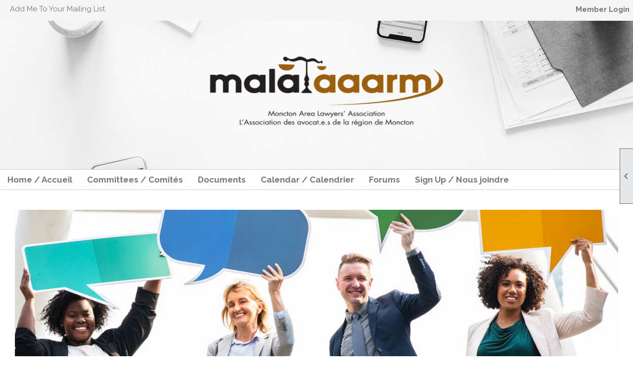

--- FILE ---
content_type: text/html; charset=utf-8
request_url: https://mala-aaarm.ca/
body_size: 18634
content:
<!DOCTYPE html>


<html lang="en">
	<head id="page_head">   
		<title id="page_title">Home - Moncton Area Lawyers&#39; Association</title>
		
		
		
				<script>
					(function(i,s,o,g,r,a,m){i['GoogleAnalyticsObject']=r;i[r]=i[r]||function(){
					(i[r].q=i[r].q||[]).push(arguments)},i[r].l=1*new Date();a=s.createElement(o),
					m=s.getElementsByTagName(o)[0];a.async=1;a.src=g;m.parentNode.insertBefore(a,m)
					})(window,document,'script','https://www.google-analytics.com/analytics.js','ga');
					ga('create', 'UA-162759690-1', 'auto', { 'allowLinker': true });
					ga('require', 'linker');
					ga('set', 'dimension1', 'Home');
					ga('set', 'dimension2', 'Home Page');
					ga('set', 'dimension3', '');
					ga('send', 'pageview');
				</script>
			

		
			<script>
				var True = true;
				var False = false;
				var pageId = "0";
				var enableChangeWarning = False;
				var localChangesPending = False;
				var otherChangesPending = false;
				var userLoggedIn = False;
				var memberNumber = '';
				var memberId = '';
				var previewMode = False;
				var isMobileDevice = False;
				var isMobileDisplay = False;
				var isPostBack = False;
				var submitButtonName = "";
				var cancelButtonName = "";
				var focusControlId = '';
				var isApp = False;
				var app_platform = ""; 
				var hidePageTools = false;
				var isPopup = false;
				var isIE7 = false;
				var isIE8 = false;
				var renewLink = '';
				var paymentLink = '';
				var clubPrefix = "/";
				var pageToolsReferenceSelector = null;
				var isBotSession = True;
				function doCancel() {	}
			</script>  

			
			<link type="text/css" href="/css/smoothness/jquery-ui.min.css?v=20221017" rel="Stylesheet" />	
			<link rel="stylesheet" type="text/css" href="/css/common_ui.css?v=20251209" />
			<link rel="stylesheet" type="text/css" href="/css/widget.css?v=20250731" />
			<link rel="stylesheet" media="print" type="text/css" href="/css/printable.css?v=20221027" />
			<meta id="description_meta_tag" name="description" content=""></meta>
			<script src="/script/jquery.js?v=20221004"></script>

			<link rel='stylesheet' type='text/css' href='/css/layout/62/layout.css?v=11' />
<link rel='stylesheet' type='text/css' href='/css/menu/35/menu.css?v=120521' />
<link rel='stylesheet' type='text/css' href='/css/design/24/design.css?v=1' />
<link rel='stylesheet' type='text/css' href='/css/color/23/color.css?v=120523' />
<link rel='stylesheet' type='text/css' href='/css/color/23/layout/62/layout_color.css?v=11_120523' />
<link rel='stylesheet' type='text/css' href='/css/color/23/menu/35/menu_color.css?v=120521_120523' />
<link rel='stylesheet' type='text/css' href='/clubs/938360/css/club.css?v=8' />
<link rel='stylesheet' type='text/css' href='/clubs/938360/css/custom.css?v=8' />
	
			<link rel="shortcut icon" href="favicon.ico?v=938360_247399970" type="image/x-icon" /> 
			
			<meta name="referrer" content="always" /> 
			<meta name="viewport" content="width=device-width, initial-scale=1" />
		

		
		
		

	</head>

	<body onhelp="return false;">
		<form method="post" action="./" id="form">
<div class="aspNetHidden">
<input type="hidden" name="style_sheet_manager_TSSM" id="style_sheet_manager_TSSM" value="" />
<input type="hidden" name="script_manager_TSM" id="script_manager_TSM" value="" />
<input type="hidden" name="__EVENTTARGET" id="__EVENTTARGET" value="" />
<input type="hidden" name="__EVENTARGUMENT" id="__EVENTARGUMENT" value="" />
<input type="hidden" name="__VIEWSTATE" id="__VIEWSTATE" value="UGs8NDx3jsLsS/dRjWlSXDP3FMQP0hT+VPvjD60+HVtny3GyAvdVXPAznx8FoQBesolZRIgE2OldzoLrRIX8aenR49g=" />
</div>

<script type="text/javascript">
//<![CDATA[
var theForm = document.forms['form'];
if (!theForm) {
    theForm = document.form;
}
function __doPostBack(eventTarget, eventArgument) {
    if (!theForm.onsubmit || (theForm.onsubmit() != false)) {
        theForm.__EVENTTARGET.value = eventTarget;
        theForm.__EVENTARGUMENT.value = eventArgument;
        theForm.submit();
    }
}
//]]>
</script>


<script src="/WebResource.axd?d=pynGkmcFUV13He1Qd6_TZD_D2KgvBt7G12Vw1g4A0HNv5Br7URGTkjksE-TYATFOTvNuxQ2&amp;t=638343903423008439" type="text/javascript"></script>


<script src="/Telerik.Web.UI.WebResource.axd?_TSM_HiddenField_=script_manager_TSM&amp;compress=1&amp;_TSM_CombinedScripts_=%3b%3bSystem.Web.Extensions%2c+Version%3d4.0.0.0%2c+Culture%3dneutral%2c+PublicKeyToken%3d31bf3856ad364e35%3aen-US%3ae441b334-44bb-41f8-b8ef-43fec6e58811%3aea597d4b%3ab25378d2%3bTelerik.Web.UI%3aen-US%3a8b7d6a7a-6133-413b-b622-bbc1f3ee15e4%3a16e4e7cd%3a365331c3%3a24ee1bba" type="text/javascript"></script>
<div class="aspNetHidden">

	<input type="hidden" name="__VIEWSTATEGENERATOR" id="__VIEWSTATEGENERATOR" value="65E7F3AF" />
</div>

			<a href="#page_content" id="skip_nav" tabindex="1">Skip to main content</a>
			<a name="top"></a>
			
			
			
			
			

			

			
			

			
			
			<script type="text/javascript">
//<![CDATA[
Sys.WebForms.PageRequestManager._initialize('script_manager', 'form', [], [], [], 90, '');
//]]>
</script>

			<script>
				$telerik.$.ajaxPrefilter(function (s) { if (s.crossDomain) { s.contents.script = false; } });
			</script>

			<input name="changes_pending" type="hidden" id="changes_pending" />
			<script src="https://s3.us-east-1.amazonaws.com/ClubExpressWebFiles/script/jquery-ui.min.js?v=20221017" integrity="sha384-rxCb5hadGhKYsOzRIvOkQ0ggxhZ5fjRxGVY+gkYd5vCYHxwwA5XxrDAW5fAnz9h5" crossorigin="anonymous"></script>
			<script src="/script/widget.js?v=20240307"></script>
			<script src="/script/common.js?v=20260105"></script>

			<script src="/script/address_verification.js?v=20250328"></script>
			<style> @import url("/css/address_verification.css?v=20250328");</style>

			

			

			
<div id="sliding_page_tools">
	
	<style type="text/css">
		@import url("/css/page_tools.css?v=20200604");
	</style>
	<i class="material-icons slide-indicator">&#xE314;</i>
	<ul>
		<li><a class="print-link" title="Print" id="print_link" onclick="printPage(&#39;&#39;, &#39;&#39;, &#39;Moncton Area Lawyers\&#39; Association&#39;, &#39;mala-aaarm.ca&#39;); return false;" href="#"><i class='material-icons'></i>Print This Page</a></li>
		<li><a href="#" id="text_size" onclick="toggleTextSize(); return false;" title="Text Size" aria-label="Change Text Size" rel="nofollow" ><i class="material-icons">&#xE262;</i>Text Size</a></li>
		<li></li>
		<li ><a href="#top" id="go_to_top" title="Go To Top" aria-label="Got To Top of Page" rel="nofollow"><i class="material-icons">&#xE55D;</i>Scroll To Top</a></li>
		<li></li>
	</ul>

</div>



		
			
		
			<link rel="stylesheet" type="text/css" href="/script/galleria/themes/twelve/galleria.twelve.css" />	
			
			
			<script>
				$(document).ready(function () {
					if (focusControlId) {
						window.setTimeout(function () {
							var focusElement = document.getElementById(focusControlId);
							if (focusElement) {
								focusElement.focus();
							}
						}, 100);
					}
					
					var zenScript = document.createElement('script');
					zenScript.setAttribute('id', 'ze-snippet');
					zenScript.setAttribute('src', 'https://static.zdassets.com/ekr/snippet.js?key=e429ae43-bbec-4591-8dbb-e47eb91740bb');
					document.head.appendChild(zenScript);
					zenScript.onload = function () {
						zE('webWidget', 'setLocale', 'en-us');
						window.zESettings = {
							"webWidget": {
								"chat": {
									"suppress": true
								},
								"talk": {
									"suppress": true
								},
								"answerBot": {
									"suppress": true
								},
								"color": { "theme": "#3a73b2", "launcher": "#3a73b2", "launcherText": "#FFFFFF", "header": "#3a73b2" }
							}
						}
						zE('webWidget', 'helpCenter:setSuggestions', { search: '0' });
					}
				});

			</script>
			
			
		
			<input name="hidden_button_for_address_verification" id="hidden_button_for_address_verification" type="button" onclick="handleAddressVerificationAfterSubmit()" style="display:none" />
		

<div class="static-bar">
	<div class="layout-wrapper">
			<div class="layout-social-container">
				
				
				<a href="/content.aspx?page_id=230&club_id=938360" id="ctl00_add_me"  class="add-me-link"  rel='nofollow' >Add Me To Your Mailing List</a>
			</div>

			

<style type="text/css">
	@import url(/css/user_panel.css?v=20210604);
</style>
<script type="text/javascript" src="/script/user_panel.js?v=20240312"></script>


<div id="user_wrapper" class="horizontal">
	<div id="important_icons" >
		
		
		<div id="cart_link" onclick="showCart(false); return false;"><a rel="nofollow" href="/content.aspx?page_id=585&club_id=938360" class="cart-link important-cart-link"  style='display:none;'  title='Your cart is empty' ></a></div>
		
	</div>
	<div id="user_bar" style="padding-right:2px;">
		<div id="user_panel">
			<div id="non_member_panel">
				<a href="/content.aspx?page_id=31&club_id=938360&action=login&user=5&" class="login-link"  rel='nofollow'>Member Login</a>
				<div id="cart_link_non_member" class="cart-link important-cart-link" onclick="showCart(this); return false;"><a rel="nofollow" href="/content.aspx?page_id=585&club_id=938360" class="cart-link cart-link-panel"  style='display:none;'  title='Your cart is empty' >My Shopping Cart</a></div>
			</div>
			 <!--END MEMBER PANEL -->
		</div> <!--END USER PANEL -->
	</div>
	<div id="cart_tooltip">
		<div class="cart-tooltip-title">Shopping Cart</div>
		<a class="cart-close" href="javascript:;" onclick="closeCartTip();return false;"><span class="material-icons">cancel</span></a>
		<div id="cart_tooltip_data"></div>
	</div>
	<div class="clear"></div>
</div>

			

			<div class="cp-holder">
				
			</div>
		<div class="clear"></div>
	</div>
	<div class="clear"></div>
</div>
<div class="clear"></div>

<div class="clear"></div>
<div id="nav_header_container">
	<div class="nav-logo-container" id="nav_logo"></div>
	<header >
		<div class="layout-wrapper">
			<div id="header_cell"><style>
    .tlogo {
    display:block;
    margin-left:auto;
    margin-right:auto;
    width:600px;
    max-width:100%;
    }
</style>
<div class="headerbk">
<div class="layout-wrapper">
<img src="//s3.amazonaws.com/ClubExpressClubFiles/938360/graphics/maia-logo_187633744.png" alt="" style="" class="tlogo">
</div>
</div></div>
		</div>
	</header>
	<div id="menu_container">
		<div class="layout-wrapper">
			<div class="menu-toggle"><i class="material-icons">&#xE5D2;</i>Menu</div>
			<nav>
				<div class="nav-container">
					<ul class='site-menu horizontal'><li  aria-current='page'  class = 'selected-menu-item'><span><a href="/content.aspx?page_id=0&club_id=938360">Home / Accueil</a></span></li><li> <span><a href="/content.aspx?page_id=42&club_id=938360">Committees / Comités</a></span></li><li> <span><a href="/content.aspx?page_id=86&club_id=938360">Documents</a></span></li><li> <span><a href="/content.aspx?page_id=4001&club_id=938360">Calendar / Calendrier</a></span></li><li> <span><a href="/content.aspx?page_id=2153&club_id=938360">Forums</a></span></li><li> <span><a href="/content.aspx?page_id=60&club_id=938360">Sign Up / Nous joindre</a></span></li></ul> 
				</div>
				<div class="clear"></div>
			</nav>
			<div class="clear"></div>
		</div>
	</div>
</div>

<div class="layout-wrapper cb-container">
	
	<div class="clear"></div>
</div>

<div id="layout_wrapper" class="watermark">
	<div id="content_column" >
		<div id="inner_content">
			<div id="ctl00_crumb_trail_container" class="crumb-trail-container"></div>
			<div id="page_content"><div id="ctl00_ctl00_home_page_wrapper" class="home-page">
	
	<div class="build-row full-width " id="full_width-" seq="1" type="0"><div class="build-column full "><div class='cell-item inner-column' cell="1" widgettype="2"><link rel="stylesheet" type="text/css" href="//s3.amazonaws.com/ClubExpressWebFiles/layout_resources/placeholder_images/home_placeholder.css">
<div class="resp-row home-placeholder-row">
<div class="column full">
<div class="inner-column"><img src="//images.clubexpress.com/938360/graphics/home-banner_645068306.jpg" border="0" alt="" width="100%"></div>
</div>
<div class="clear"></div>
</div>
<br>
<br></div></div><div class="clear"></div></div><div class="build-row full-width " id="full_width-" seq="2" type="0"><div class="build-column full "><div class='cell-item inner-column' cell="1" widgettype="2"><br>
<div class="resp-row">
<div class="column half">
<h1 class="inner-column">Welcome!</h1>
<p class="inner-column">MALA Member Benefits:</p>
<ul>
    <li class="inner-column">Lunch &amp; Learn / CLE - 50% rebate for members</li>
    <li class="inner-column">Boardroom Rental – 50% rebate for members</li>
    <li class="inner-column">Advertisement – no fee for members, $25.00 for non-members</li>
    <li class="inner-column">Multiple Socials; Year End Social, AGM /Call to the Bar Social and Queen’s Counsel Designation Social</li>
    <li class="inner-column">Distinguished Community Service Award</li>
    <li class="inner-column">Voting privilege at the Annual General Meeting</li>
    <li class="inner-column">Strong voice at the Judiciary Liaison Committee</li>
</ul>
</div>
<div class="column half">
<h1 class="inner-column">Bienvenue!</h1>
<p class="inner-column">Avantages pour les membres de l'AARM :</p>
<ul>
    <li class="inner-column">Dîner-causerie / FJP - 50% de rabais pour les membres</li>
    <li class="inner-column">Location de la salle de réunion - 50% de rabais pour les membres</li>
    <li class="inner-column">Publicité - aucun frais pour les membres, 25,00 $ pour les non-membres</li>
    <li class="inner-column">Plusieurs événements; Gala de fin d’année, AGA / Appel au barreau / désignation du conseil de la reine </li>
    <li class="inner-column">Prix du service communautaire distingué</li>
    <li class="inner-column">Privilège de vote à l'assemblée générale annuelle</li>
    <li class="inner-column">Forte voix au comité de liaison judiciaire</li>
</ul>
</div>
<div class="clear"></div>
</div>
<br></div></div><div class="clear"></div></div><div class="build-row full-width " id="full_width-" seq="3" type="0"><div class="build-column full "><div class='cell-item inner-column' cell="1" widgettype="2"><br>
<div class="resp-row">
<div class="column full">
<div class="inner-column"><br>
<div id="e|365|" class="ce-widget ue" style="width:100%;max-height:600px;" title="Upcoming Events">
<div class="widget-loading"><img src="images/loading3.gif"></div>
<div class="placeholder-type">Upcoming Events / Évènements à venir</div>
<div class="placeholder-title">Upcoming Events</div>
</div>
<div class="clear"></div>
<br>
</div>
</div>
<div class="clear"></div>
</div>
<br></div></div><div class="clear"></div></div><div class="build-row full-width " id="full_width-" seq="4" type="0"><div class="build-column full "><div class='cell-item inner-column' cell="1" widgettype="2"><style>
    .bottom-title-top:hover {
    background-color: #353985;
    color: #fff;
    }
    .bottom-title-top a {color:#fff;text-decoration: none;}
    .bottom-title, .bottom-title-top {background-color:#2D2E42;height:25px;width:100%;color:#fff; font-size:18px;  font-family: "Helvetica Neue", Helvetica, Arial, sans-serif; padding-top:10px;padding-bottom:10px;text-align:center;}
</style>
<br>
<div class="resp-row">
<div class="column third">
<div class="inner-column"><img src="//images.clubexpress.com/938360/graphics/home1_2112861111.jpg" border="0" alt=""></div>
</div>
</div>
<div class="column third">
<div class="inner-column"><img src="//images.clubexpress.com/938360/graphics/rawpixel-684806-unsplash_1767083032.jpg" border="0" alt=""><br>
</div>
</div>
<div class="column third">
<div class="inner-column"><img src="//images.clubexpress.com/938360/graphics/rawpixel-648561-unsplash_1479196126.jpg" border="0" alt=""><br>
<br>
</div>
</div>
<div class="clear"></div>
<br></div></div><div class="clear"></div></div>
</div>

	

</div>
			<div class="clear"></div>
		</div>
	</div>
	<div class="clear"></div>
</div>

<div class="below-content">
	<div class="layout-wrapper cb8-wrapper">
		
	</div>
</div>

<div class="clear"></div>

<div class="bottom-wrapper">
	<footer>
		<div class="layout-wrapper">
			

<div class="footer-container">
	<a href="/">Home</a>&nbsp;&nbsp;&nbsp;|&nbsp;&nbsp;&nbsp;
	<a href="/content.aspx?page_id=4&club_id=938360" id="ctl00_footer_contact_us_link" >Contact Us</a>&nbsp;&nbsp;&nbsp;|&nbsp;&nbsp;&nbsp;
	<span id="ctl00_footer_copyright_panel">Copyright © 2026 - All Rights Reserved</span>&nbsp;&nbsp;&nbsp;|&nbsp;&nbsp;&nbsp;
	<a role='button' href='#' onclick="openModalPopup('/popup.aspx?page_id=126&club_id=938360', 600, 480, ''); return false;" id="ctl00_footer_terms_link"  aria-haspopup='dialog'  rel='nofollow'>Terms of Use</a>&nbsp;&nbsp;&nbsp;|&nbsp;&nbsp;&nbsp;
	<a role='button' href='#' onclick="openModalPopup('/popup.aspx?page_id=125&club_id=938360', 600, 480, ''); return false;" id="ctl00_footer_privacy_link"  aria-haspopup='dialog'  rel='nofollow'>Privacy Policy</a>
	<br />
	<a href="https://www.clubexpress.com/landing.aspx?source=MALA" class="footer-link" rel="nofollow" target="_blank">Powered By&nbsp;<img src="/images/powered_by.png" alt="ClubExpress" align="absmiddle" border="0" /></a>
</div>

		</div>
	</footer>
	<div class="clear"></div>
</div>

<script type="text/javascript">
	$(document).ready(function() {
		$('.menu-toggle').click(function () {
			$('#menu_container nav ').slideToggle();
		});
		$(document).on('click', 'ul.horizontal.site-menu.narrow li.sub-parent', function () {
			$(this).find('.sub-menu').slideToggle();

		});
		checkResize();
	});
	function showResizer() {
		alert("Width function disabled in responsive layouts");
	}
	$(window).resize(function () {
		checkResize();
	});
	function checkResize() {
		var width = $(window).width();
		if (width <= 768) {
			$('ul.horizontal.site-menu').addClass('narrow');
		}
		else {
			$('ul.horizontal.site-menu').removeClass('narrow');
			$('#menu_container nav ').show();
		}
	}
</script>

<script type="text/javascript">
//<![CDATA[
window.__TsmHiddenField = $get('script_manager_TSM');//]]>
</script>
</form>
		
		
	</body>
</html>




--- FILE ---
content_type: text/css
request_url: https://mala-aaarm.ca/clubs/938360/css/club.css?v=8
body_size: 345
content:
#header_cell { 
	background-color:rgba(0, 0, 0, 0);
	background-image:none;
}
h1 { 
	font-family:Tahoma, Geneva, sans-serif;
}
body { 
	background-image:url('//s3.amazonaws.com/ClubExpressClubFiles/938360/css/jordan-masse-688057-unsplash2.jpg');
	background-attachment:fixed;
	background-repeat:no-repeat;
	background-size:cover;
}


--- FILE ---
content_type: text/css
request_url: https://mala-aaarm.ca/clubs/938360/css/custom.css?v=8
body_size: 1119
content:
/***** HEADER STUFF *****/
#mobile_layout_wrapper header, #mobile_layout_wrapper #header_cell {
background-color:transparent !important;
}
    header {
    background-image:url(//s3.amazonaws.com/ClubExpressClubFiles/938360/graphics/banner_1683422791.jpg);
    background-size:cover;
    }
    .headerbk {
    height:300px;
    }
    .toplogo { max-width:520px; margin-top:80px;}
    /* Smartphones (portrait and landscape) --- */
    @media (min-width : 320px) and (max-width : 480px),
    (min-width : 375px) and (max-width : 667px){
    /* Styles */
    .headerbk {
    max-height:200px;
    }
    .toplogo {
    max-width:100%;
    display:block;
    margin-top:50px;
    margin-bottom:30px;
    }
   .add-me-link { display:none; }
    }
    /* iPads (portrait and landscape) --- */
    @media (min-width : 768px) and (max-width : 1024px) {
    /* Styles */
    .headerbk {
    max-height:200px;
    }
    .toplogo {
    max-width:100%;
    display:block;
    margin-top:50px;
    margin-bottom:30px;
    }
    .add-me-link { display:none; }
    }
/*** END HEADER STUFF ***/

--- FILE ---
content_type: text/css
request_url: https://mala-aaarm.ca/clubs/938360/css/club.css?v=8
body_size: 345
content:
#header_cell { 
	background-color:rgba(0, 0, 0, 0);
	background-image:none;
}
h1 { 
	font-family:Tahoma, Geneva, sans-serif;
}
body { 
	background-image:url('//s3.amazonaws.com/ClubExpressClubFiles/938360/css/jordan-masse-688057-unsplash2.jpg');
	background-attachment:fixed;
	background-repeat:no-repeat;
	background-size:cover;
}


--- FILE ---
content_type: text/css
request_url: https://mala-aaarm.ca/clubs/938360/css/custom.css?v=8
body_size: 1119
content:
/***** HEADER STUFF *****/
#mobile_layout_wrapper header, #mobile_layout_wrapper #header_cell {
background-color:transparent !important;
}
    header {
    background-image:url(//s3.amazonaws.com/ClubExpressClubFiles/938360/graphics/banner_1683422791.jpg);
    background-size:cover;
    }
    .headerbk {
    height:300px;
    }
    .toplogo { max-width:520px; margin-top:80px;}
    /* Smartphones (portrait and landscape) --- */
    @media (min-width : 320px) and (max-width : 480px),
    (min-width : 375px) and (max-width : 667px){
    /* Styles */
    .headerbk {
    max-height:200px;
    }
    .toplogo {
    max-width:100%;
    display:block;
    margin-top:50px;
    margin-bottom:30px;
    }
   .add-me-link { display:none; }
    }
    /* iPads (portrait and landscape) --- */
    @media (min-width : 768px) and (max-width : 1024px) {
    /* Styles */
    .headerbk {
    max-height:200px;
    }
    .toplogo {
    max-width:100%;
    display:block;
    margin-top:50px;
    margin-bottom:30px;
    }
    .add-me-link { display:none; }
    }
/*** END HEADER STUFF ***/

--- FILE ---
content_type: text/css
request_url: https://mala-aaarm.ca/css/user_panel.css?v=20210604
body_size: 1231
content:
.horizontal #user_panel {
	float: left;
}

.horizontal #important_icons {
	display: inline-block;
	height: 20px;
	margin-top: 2px;
	margin-left: 2px;
	margin-right: 3px;
	vertical-align: top;
	position: relative;
}

.horizontal #op_wrapper {
	position: relative;
	display: block;
	z-index: 2;
}

.horizontal #user_bar {
	display: inline-block;
}

#important_icons #cart_link_icon img {
	display: none;
}

.vertical #user_bar {
	width: 100%;
}

.vertical #important_icons {
	float: left;
	height: 20px;
	margin-top: 2px;
	margin-left: 2px;
}

#user_wrapper.vertical {
	position:relative;
	z-index: 4;
}

.vertical #user_bar {
	display: inline-block;
	white-space: nowrap;
	padding-right: 0px;
}

.vertical #user_arrow {
	position: absolute;
	left: -5px;
	top: 0px;
}

.vertical #full_name {
	position: absolute;
	left: 20px;
	right: 5px;
}

.vertical #important_icons #cart_link_icon img {
	display: none;
}
	

#cart_link {
	position: relative;
}

#cart_link a {
	display:inline-block;
}

#cart_tooltip {
	border: 2px solid #000;
	border-radius: 8px;
	background-color: #FFF;
	color:#000;
	padding: 10px;
	position: absolute;
	z-index: 999;
	display: none;
	min-width: 300px;
	max-width: 550px;
	box-shadow: 0px 0px 8px rgba(0,0,0,.35);
	opacity: 0;
	font-size: 12px;
}

#cart_tooltip_data {
	font-weight:normal;
	font-family:var(--sysFont);
}
.cart-header-cell {
	font-weight:bold;
}
#cart_tooltip .material-icons {
	color: #000;
	font-size: 24px;
}

#cart_tooltip .cart-close {
	position: absolute;
	top: 5px;
	right: 10px;
}

.cart-tooltip-title {
	font-size: 15px;
	color: #000;
	font-weight: bold;
	font-family: Arial,sans-serif;
}
.cart-header-cell {
	border-bottom:1px solid #000;
}
#total_footer_row #button_panel {
	position:relative;
}
.panel-user-image-holder,
.panel-data {
	display:inline-block;
}
.panel-bio-image {
	height:80px;
	width:80px;
	background-size:cover;
	background-position:center center;
	border-radius:50%;
	border:1px solid #212121;
}
#panel_full_name,
.panel-user-arrow {
	display:inline-block;
	vertical-align:middle;
}
.panel-fullname {
	color:#000;
}
#bad_email_panel {
	margin: 2px 0px 10px 0px;
	clear: both;
	color: Red;
	font-size: 12px;
}
#bad_email_panel a {
	color: inherit;
	text-decoration-line: none;
}
#bad_email_icon {
	font-size: 1.5em;
	vertical-align: sub;
}
.panel-user-arrow {
	transition: all .5s ease;
}
#user_panel_widget {
	position:relative;
	display:inline-block;
}
#user_panel_widget #important_icons {
	margin-right: 10px;
}
#user_panel_widget #important_icons,
#user_panel_widget .panel-welcome-message {
	display: inline-block;
	vertical-align: middle;
	line-height:14px;
}
.panel-welcome-message:hover .panel-user-arrow {
	color: #F00;
}
#user_panel_widget .panel-user-image-holder,
#user_panel_widget .panel-data {
	float:none;
	display:inline-block;
}
#user_panel_widget .panel-data {
	vertical-align:top;
	margin-top:15px;
}
#panel_links a {
	line-height:24px;
}
#user_panel_widget .panel-user-info {
	position:absolute;
	display:none;
	z-index:999;
	padding:10px;
	box-shadow:0px 0px 3px rgba(0,0,0,.35);
	background-color:#FFF;
	border-radius:8px;
	top:20px;
	right:0px;
	min-width:300px;
	text-align:left;
	left:initial;
	right:initial;
}
#user_panel_widget .panel-welcome-message:hover .panel-user-info {
	#display:block;
}
#mobile_layout_wrapper #user_panel_widget .panel-welcome-message:hover .panel-user-info {
	#display:none;
}
#user_panel_widget .control-panel-link,
#user_panel_widget .favorites-hover {
	vertical-align:middle;
	line-height:14px;
}
#user_panel_widget .panel-checklist-link, #user_panel_widget .panel-control-link {
	text-decoration:none;
	display:inline-block;
	line-height:20px;
	margin-right:10px;
	color:#000;
	vertical-align:top;
}
#user_panel_widget .favorites-hover .material-icons,
#user_panel_widget a.control-panel-link .material-icons  {
	line-height:14px;
}
.panel-checklist-link .material-icons {
	color:#9b59b6;
}
#user_panel_widget .panel-checklist-link,
.panel-checklist-link .material-icons,
.panel-control-link .material-icons {
	vertical-align: middle;
}
.layout-widget .cart-tooltip-title {
	text-align:left;
}
.layout-widget #important_icons a.cart-close {
	background-image:none;
}
.layout-widget #important_icons #checkout_link,
.layout-widget #important_icons #edit_cart_link {
	background-image:none;
	width:auto;
	height:initial;
}

--- FILE ---
content_type: text/css
request_url: https://mala-aaarm.ca/css/layout/62/layout.css?v=11
body_size: 1784
content:
@import url('//fonts.googleapis.com/css?family=Raleway:400,700');
.watermark {
	background-color:#FFFFFF;
}

header {
	position:relative;
	height:auto;
	width:100%;
}

#nav_header_container  { 
	background-color:#FFF; 
	padding-bottom:5px; 
}

#layout_wrapper, .layout-wrapper {
width:100% !important;
min-width:initial !important;
max-width:80rem !important;
margin-left:auto;
margin-right:auto;
}
#menu_container { 
	margin-top:0px; 
	width:100%; 
}

nav {
	position:relative;
	display:block;
	height:auto;
	width:100%;
	zoom:1;
}
header {
	position:relative;
	display:block;
	height:auto;
	width:100%;
	z-index:0;
}
.crumb-trail-container {
	margin-top:3px;
	margin-left:0px;
}

.cb-3 { 
	margin-top:0px; 

}
.cb-2 { 
	margin-bottom:0px;
	margin-top:0px;
}

.add-me-link { 
	color:#000000;
	font-weight:bold;
	margin-left:5px;
}
.social-network-panel {
	float:right; 
	margin-right:30px;
	margin-top:5px;
}
.user-panel {
	float:right;
	margin-top:10px;
}
#user_wrapper {
	float:right;
}
.top-wrapper,
.bottom-wrapper {
	width:100%;
	left:0px;
	right:0px;
	float:left;
}
.layout-wrapper {
	margin:0px auto;
	box-sizing:border-box;
}

.top-wrapper,
.layout-top-section { 
	background-color:#FFFFFF; 
}

.user-tools {
	margin-top:10px;
	padding-top:5px;
	float:left;
}
#non_member_panel { 
	margin-top:5px; 

}
#page_content { 
	min-height:400px; 

}

.static-bar {
	width:100%;
	background-color:#051d49;
}

.cp-holder { 
	float:right;
}

nav { 
	float:left;
}
header { 
	clear:left; 
}

.horizontal.control-panel-link {
	font-weight: bold;
	color:#777;
}

header {
	width:100%;
}
header img { 
	max-width:100%;
}
#nav_header_container {
	position:relative;
}

#content_column,
#inner_content,
.admin-page-wrapper #layout_wrapper #content_column {
	width:100%;
}
#content_column {
	padding:10px;
	box-sizing:border-box;
}

.cb-common {
	padding:0px;
}
.static-bar { 
	background-color:#f5f5f5; 
	padding-bottom:5px;
	padding-top:5px; 
}
.checklist-link {
	float:left;
	margin-top:5px;
	display:inline-block;
}
.horizontal.control-panel-link,
.static-bar .add-me-link,
.static-bar #non_member_panel .login-link,
#full_name,
#favorites_hover {
	font-size:15px;
	color:#777;
	font-weight:normal;
	font-family:Raleway, 'Open Sans', sans-serif;
}
#favorites_hover a {
	font-family:Arial, sans-serif;
}
.static-bar #non_member_panel .login-link {
	font-weight:bold;
}
.cp-holder { 
	margin-top:5px; 
}
.static-bar #non_member_panel {
	margin-top:4px;
}
.static-bar #non_member_panel .login-link,
.static-bar .add-me-link {
	transition:all .5s ease;
}
.static-bar #non_member_panel .login-link:hover,
.static-bar .add-me-link:hover {
	text-decoration:none;
}
.static-bar .add-me-link {
	float: left;
	vertical-align: middle;
	margin-left: 20px;
	display:inline-block;
	margin-top:4px;
}

.menu-toggle {
	float:left;
	display:none;
	font-size:24px;
}

footer {
	background-color:#3a3a3a;
	padding-top:20px;
	padding-bottom:20px;
}
.footer-container, .footer-container a, .footer-container span {
	font-size: 15px;
	line-height: 1.5;
	color: #FFF;
}
.ce-button { 
	background-color:#e8e8e8; 
	background-image:none; 
	color:#272727; 
	border:1px solid #272727;
	border-radius:5px;
	padding:5px 8px; 

}
.ce-button:hover { 
	background-image:none; 
	background-color:#c9c9c9; 
	border:1px solid #000000; 
	color:#000000; 

}
ul.horizontal.site-menu li { 
	transition: all .5s ease; 

}

/** Centers Navigation 
#menu_container nav { 
	float:right; 
	left:-50%;
	text-align:left; 
	width:auto !important; 
}
#menu_container nav .nav-container {
	position: relative;
	left: 50%;
	float: none;
	width: auto;
	margin: initial;
}
***/
#header_cell img {
max-width:100%;
}
#favorites_hover {
	font-weight:normal;
	margin-top:1px;
	margin-right:10px;
}
/***** Media Queries *****/

@media (max-width : 768px)  {
	.menu-toggle { 
		display:block; 
		color:#FFF; 
		padding-top:5px;
		padding-bottom:5px;
	}
	.menu-toggle .material-icons { 
		vertical-align:top; 
		color:#FFF; 
		font-size:30px;
	}
	.menu-toggle{ 
		background-color:#000;
		width:100%;
		cursor:pointer;
	}

	#menu_container nav.hidemenu { 
		display:block; 
		width:100%; 
		clear:left;
	}
	#menu_container nav { 
		display:none; 
		clear:left;
	}
	#menu_container nav ul.horizontal.site-menu li { 
	width:100% !important; 
	border-left:none !important; 
	border-right:none !important; 
	text-align:center !important;
	border-bottom:1px solid #cdcdcd;
	}
	#menu_container nav ul.horizontal.site-menu li span a { 
		line-height:30px !important; 
	}
	#menu_container ul.horizontal.site-menu li.sub-parent:hover ul { 
		left:initial !important; 
		top:initial !important; 
		position:relative; 
		width:100%;
		max-width:initial !important; 
		min-width:initial !important;
	}
	#menu_container ul.horizontal.site-menu li.sub-parent:hover ul{ 
		top:initial !important; 
	}

	#menu_container ul.horizontal.site-menu ul.sub-menu { 
		position:relative; 
		width:100%; 
		max-width:initial !important; 
		min-width:initial !important;
		opacity:1 !important; 
		opacity: 1 !important;
		left: initial;
		z-index: initial !important;
		display:none;
	}
	#menu_container ul.horizontal.site-menu ul.sub-menu li { 
		display:block; 
		width:100% !important;
		float:none;
		max-width:initial;
	}


	#menu_container ul.horizontal.site-menu li span a, 
	ul.horizontal.site-menu li span span { 
		width:100%;
		 display:block; 
	}

	#menu_container .site-menu,#menu_container ul.horizontal.site-menu {
		list-style: none;
		display: block;
		align-items:initial;
		float: none;
		margin: 0;
		box-sizing: border-box;
		justify-content:initial;
		margin-left: auto;
		margin-right: auto;
	}
	ul.horizontal.site-menu.narrow ul.sub-menu li {
		height:40px;
	}
	#menu_container nav { float:none; left:initial;text-align:center; width:100% !important; }
	#menu_container nav .nav-container {
		position: relative;
		left:initial;
		float: none;
		width: 100%;
		margin: initial;
	}
}


@media only screen and (min-width : 1000px) and (max-width:1390px) {
	#layout_wrapper, .layout-wrapper {
	width:100% !important;
	min-width:initial !important;
	max-width:80rem !important;
	margin-left:auto;
	margin-right:auto;
	}
}

/* Large screens --- */
@media only screen
and (min-width : 1824px) {
/* Styles */
	#layout_wrapper, .layout-wrapper
	{
	max-width:100rem !important;
	margin-left:auto;
	margin-right:auto;
	}
}

--- FILE ---
content_type: text/css
request_url: https://mala-aaarm.ca/clubs/938360/css/club.css?v=8
body_size: 345
content:
#header_cell { 
	background-color:rgba(0, 0, 0, 0);
	background-image:none;
}
h1 { 
	font-family:Tahoma, Geneva, sans-serif;
}
body { 
	background-image:url('//s3.amazonaws.com/ClubExpressClubFiles/938360/css/jordan-masse-688057-unsplash2.jpg');
	background-attachment:fixed;
	background-repeat:no-repeat;
	background-size:cover;
}


--- FILE ---
content_type: text/css
request_url: https://mala-aaarm.ca/clubs/938360/css/custom.css?v=8
body_size: 1119
content:
/***** HEADER STUFF *****/
#mobile_layout_wrapper header, #mobile_layout_wrapper #header_cell {
background-color:transparent !important;
}
    header {
    background-image:url(//s3.amazonaws.com/ClubExpressClubFiles/938360/graphics/banner_1683422791.jpg);
    background-size:cover;
    }
    .headerbk {
    height:300px;
    }
    .toplogo { max-width:520px; margin-top:80px;}
    /* Smartphones (portrait and landscape) --- */
    @media (min-width : 320px) and (max-width : 480px),
    (min-width : 375px) and (max-width : 667px){
    /* Styles */
    .headerbk {
    max-height:200px;
    }
    .toplogo {
    max-width:100%;
    display:block;
    margin-top:50px;
    margin-bottom:30px;
    }
   .add-me-link { display:none; }
    }
    /* iPads (portrait and landscape) --- */
    @media (min-width : 768px) and (max-width : 1024px) {
    /* Styles */
    .headerbk {
    max-height:200px;
    }
    .toplogo {
    max-width:100%;
    display:block;
    margin-top:50px;
    margin-bottom:30px;
    }
    .add-me-link { display:none; }
    }
/*** END HEADER STUFF ***/

--- FILE ---
content_type: text/css
request_url: https://s3.amazonaws.com/ClubExpressWebFiles/layout_resources/placeholder_images/home_placeholder.css
body_size: 441
content:
    .home-image-row .inner-column img { width:100%; margin-bottom:10px; }
    .welcome-title { text-align:center; font-weight:bold; color:#272727; font-size:24px; margin-bottom:20px;}
    .home-placeholder-row { font-size:16px; }
    .welcome-text-row .inner-column { background-color:#eee; text-align:justify;}
    .welcome-text-row .inner-column { padding:30px; }
    .home-placeholder-row span { display:inline-block; padding:10px; }

--- FILE ---
content_type: text/css
request_url: https://mala-aaarm.ca/css/layout/62/layout.css?v=11
body_size: 1784
content:
@import url('//fonts.googleapis.com/css?family=Raleway:400,700');
.watermark {
	background-color:#FFFFFF;
}

header {
	position:relative;
	height:auto;
	width:100%;
}

#nav_header_container  { 
	background-color:#FFF; 
	padding-bottom:5px; 
}

#layout_wrapper, .layout-wrapper {
width:100% !important;
min-width:initial !important;
max-width:80rem !important;
margin-left:auto;
margin-right:auto;
}
#menu_container { 
	margin-top:0px; 
	width:100%; 
}

nav {
	position:relative;
	display:block;
	height:auto;
	width:100%;
	zoom:1;
}
header {
	position:relative;
	display:block;
	height:auto;
	width:100%;
	z-index:0;
}
.crumb-trail-container {
	margin-top:3px;
	margin-left:0px;
}

.cb-3 { 
	margin-top:0px; 

}
.cb-2 { 
	margin-bottom:0px;
	margin-top:0px;
}

.add-me-link { 
	color:#000000;
	font-weight:bold;
	margin-left:5px;
}
.social-network-panel {
	float:right; 
	margin-right:30px;
	margin-top:5px;
}
.user-panel {
	float:right;
	margin-top:10px;
}
#user_wrapper {
	float:right;
}
.top-wrapper,
.bottom-wrapper {
	width:100%;
	left:0px;
	right:0px;
	float:left;
}
.layout-wrapper {
	margin:0px auto;
	box-sizing:border-box;
}

.top-wrapper,
.layout-top-section { 
	background-color:#FFFFFF; 
}

.user-tools {
	margin-top:10px;
	padding-top:5px;
	float:left;
}
#non_member_panel { 
	margin-top:5px; 

}
#page_content { 
	min-height:400px; 

}

.static-bar {
	width:100%;
	background-color:#051d49;
}

.cp-holder { 
	float:right;
}

nav { 
	float:left;
}
header { 
	clear:left; 
}

.horizontal.control-panel-link {
	font-weight: bold;
	color:#777;
}

header {
	width:100%;
}
header img { 
	max-width:100%;
}
#nav_header_container {
	position:relative;
}

#content_column,
#inner_content,
.admin-page-wrapper #layout_wrapper #content_column {
	width:100%;
}
#content_column {
	padding:10px;
	box-sizing:border-box;
}

.cb-common {
	padding:0px;
}
.static-bar { 
	background-color:#f5f5f5; 
	padding-bottom:5px;
	padding-top:5px; 
}
.checklist-link {
	float:left;
	margin-top:5px;
	display:inline-block;
}
.horizontal.control-panel-link,
.static-bar .add-me-link,
.static-bar #non_member_panel .login-link,
#full_name,
#favorites_hover {
	font-size:15px;
	color:#777;
	font-weight:normal;
	font-family:Raleway, 'Open Sans', sans-serif;
}
#favorites_hover a {
	font-family:Arial, sans-serif;
}
.static-bar #non_member_panel .login-link {
	font-weight:bold;
}
.cp-holder { 
	margin-top:5px; 
}
.static-bar #non_member_panel {
	margin-top:4px;
}
.static-bar #non_member_panel .login-link,
.static-bar .add-me-link {
	transition:all .5s ease;
}
.static-bar #non_member_panel .login-link:hover,
.static-bar .add-me-link:hover {
	text-decoration:none;
}
.static-bar .add-me-link {
	float: left;
	vertical-align: middle;
	margin-left: 20px;
	display:inline-block;
	margin-top:4px;
}

.menu-toggle {
	float:left;
	display:none;
	font-size:24px;
}

footer {
	background-color:#3a3a3a;
	padding-top:20px;
	padding-bottom:20px;
}
.footer-container, .footer-container a, .footer-container span {
	font-size: 15px;
	line-height: 1.5;
	color: #FFF;
}
.ce-button { 
	background-color:#e8e8e8; 
	background-image:none; 
	color:#272727; 
	border:1px solid #272727;
	border-radius:5px;
	padding:5px 8px; 

}
.ce-button:hover { 
	background-image:none; 
	background-color:#c9c9c9; 
	border:1px solid #000000; 
	color:#000000; 

}
ul.horizontal.site-menu li { 
	transition: all .5s ease; 

}

/** Centers Navigation 
#menu_container nav { 
	float:right; 
	left:-50%;
	text-align:left; 
	width:auto !important; 
}
#menu_container nav .nav-container {
	position: relative;
	left: 50%;
	float: none;
	width: auto;
	margin: initial;
}
***/
#header_cell img {
max-width:100%;
}
#favorites_hover {
	font-weight:normal;
	margin-top:1px;
	margin-right:10px;
}
/***** Media Queries *****/

@media (max-width : 768px)  {
	.menu-toggle { 
		display:block; 
		color:#FFF; 
		padding-top:5px;
		padding-bottom:5px;
	}
	.menu-toggle .material-icons { 
		vertical-align:top; 
		color:#FFF; 
		font-size:30px;
	}
	.menu-toggle{ 
		background-color:#000;
		width:100%;
		cursor:pointer;
	}

	#menu_container nav.hidemenu { 
		display:block; 
		width:100%; 
		clear:left;
	}
	#menu_container nav { 
		display:none; 
		clear:left;
	}
	#menu_container nav ul.horizontal.site-menu li { 
	width:100% !important; 
	border-left:none !important; 
	border-right:none !important; 
	text-align:center !important;
	border-bottom:1px solid #cdcdcd;
	}
	#menu_container nav ul.horizontal.site-menu li span a { 
		line-height:30px !important; 
	}
	#menu_container ul.horizontal.site-menu li.sub-parent:hover ul { 
		left:initial !important; 
		top:initial !important; 
		position:relative; 
		width:100%;
		max-width:initial !important; 
		min-width:initial !important;
	}
	#menu_container ul.horizontal.site-menu li.sub-parent:hover ul{ 
		top:initial !important; 
	}

	#menu_container ul.horizontal.site-menu ul.sub-menu { 
		position:relative; 
		width:100%; 
		max-width:initial !important; 
		min-width:initial !important;
		opacity:1 !important; 
		opacity: 1 !important;
		left: initial;
		z-index: initial !important;
		display:none;
	}
	#menu_container ul.horizontal.site-menu ul.sub-menu li { 
		display:block; 
		width:100% !important;
		float:none;
		max-width:initial;
	}


	#menu_container ul.horizontal.site-menu li span a, 
	ul.horizontal.site-menu li span span { 
		width:100%;
		 display:block; 
	}

	#menu_container .site-menu,#menu_container ul.horizontal.site-menu {
		list-style: none;
		display: block;
		align-items:initial;
		float: none;
		margin: 0;
		box-sizing: border-box;
		justify-content:initial;
		margin-left: auto;
		margin-right: auto;
	}
	ul.horizontal.site-menu.narrow ul.sub-menu li {
		height:40px;
	}
	#menu_container nav { float:none; left:initial;text-align:center; width:100% !important; }
	#menu_container nav .nav-container {
		position: relative;
		left:initial;
		float: none;
		width: 100%;
		margin: initial;
	}
}


@media only screen and (min-width : 1000px) and (max-width:1390px) {
	#layout_wrapper, .layout-wrapper {
	width:100% !important;
	min-width:initial !important;
	max-width:80rem !important;
	margin-left:auto;
	margin-right:auto;
	}
}

/* Large screens --- */
@media only screen
and (min-width : 1824px) {
/* Styles */
	#layout_wrapper, .layout-wrapper
	{
	max-width:100rem !important;
	margin-left:auto;
	margin-right:auto;
	}
}

--- FILE ---
content_type: text/css
request_url: https://mala-aaarm.ca/clubs/938360/css/club.css?v=8
body_size: 345
content:
#header_cell { 
	background-color:rgba(0, 0, 0, 0);
	background-image:none;
}
h1 { 
	font-family:Tahoma, Geneva, sans-serif;
}
body { 
	background-image:url('//s3.amazonaws.com/ClubExpressClubFiles/938360/css/jordan-masse-688057-unsplash2.jpg');
	background-attachment:fixed;
	background-repeat:no-repeat;
	background-size:cover;
}


--- FILE ---
content_type: text/css
request_url: https://mala-aaarm.ca/clubs/938360/css/custom.css?v=8
body_size: 1119
content:
/***** HEADER STUFF *****/
#mobile_layout_wrapper header, #mobile_layout_wrapper #header_cell {
background-color:transparent !important;
}
    header {
    background-image:url(//s3.amazonaws.com/ClubExpressClubFiles/938360/graphics/banner_1683422791.jpg);
    background-size:cover;
    }
    .headerbk {
    height:300px;
    }
    .toplogo { max-width:520px; margin-top:80px;}
    /* Smartphones (portrait and landscape) --- */
    @media (min-width : 320px) and (max-width : 480px),
    (min-width : 375px) and (max-width : 667px){
    /* Styles */
    .headerbk {
    max-height:200px;
    }
    .toplogo {
    max-width:100%;
    display:block;
    margin-top:50px;
    margin-bottom:30px;
    }
   .add-me-link { display:none; }
    }
    /* iPads (portrait and landscape) --- */
    @media (min-width : 768px) and (max-width : 1024px) {
    /* Styles */
    .headerbk {
    max-height:200px;
    }
    .toplogo {
    max-width:100%;
    display:block;
    margin-top:50px;
    margin-bottom:30px;
    }
    .add-me-link { display:none; }
    }
/*** END HEADER STUFF ***/

--- FILE ---
content_type: text/plain
request_url: https://www.google-analytics.com/j/collect?v=1&_v=j102&a=5165778&t=pageview&_s=1&dl=https%3A%2F%2Fmala-aaarm.ca%2F&ul=en-us%40posix&dt=Home%20-%20Moncton%20Area%20Lawyers%27%20Association&sr=1280x720&vp=1280x720&_u=QCCAAEABBAAAACAAI~&jid=&gjid=&cid=2132826631.1768602047&tid=UA-162759690-1&_gid=454018402.1768602047&_slc=1&cd1=Home&cd2=Home%20Page&cd3=&z=89397754
body_size: -829
content:
2,cG-VLX01GVFMS

--- FILE ---
content_type: text/plain
request_url: https://www.google-analytics.com/j/collect?v=1&_v=j102&a=717095927&t=pageview&_s=1&dl=https%3A%2F%2Fmala-aaarm.ca%2F&ul=en-us%40posix&dt=Home%20-%20Moncton%20Area%20Lawyers%27%20Association&sr=1280x720&vp=1280x720&_u=QCCAAEABBAAAACAAI~&jid=&gjid=&cid=2132826631.1768602047&tid=UA-162759690-1&_gid=454018402.1768602047&_slc=1&cd1=Home&cd2=Home%20Page&cd3=&z=1674231545
body_size: -829
content:
2,cG-VLX01GVFMS

--- FILE ---
content_type: text/plain
request_url: https://www.google-analytics.com/j/collect?v=1&_v=j102&a=28255974&t=pageview&_s=1&dl=https%3A%2F%2Fmala-aaarm.ca%2F&ul=en-us%40posix&dt=Home%20-%20Moncton%20Area%20Lawyers%27%20Association&sr=1280x720&vp=1280x720&_u=QCCAAEABBAAAACAAI~&jid=&gjid=&cid=2132826631.1768602047&tid=UA-162759690-1&_gid=454018402.1768602047&_slc=1&cd1=Home&cd2=Home%20Page&cd3=&z=2101950569
body_size: -829
content:
2,cG-VLX01GVFMS

--- FILE ---
content_type: text/plain
request_url: https://www.google-analytics.com/j/collect?v=1&_v=j102&a=801841047&t=pageview&_s=1&dl=https%3A%2F%2Fmala-aaarm.ca%2F&ul=en-us%40posix&dt=Home%20-%20Moncton%20Area%20Lawyers%27%20Association&sr=1280x720&vp=1280x720&_u=YGBAAEABBAAAACAAI~&jid=1742466997&gjid=634187483&cid=2132826631.1768602047&tid=UA-162759690-1&_gid=454018402.1768602047&_r=1&_slc=1&cd1=Home&cd2=Home%20Page&cd3=&z=2119589385
body_size: -450
content:
2,cG-VLX01GVFMS